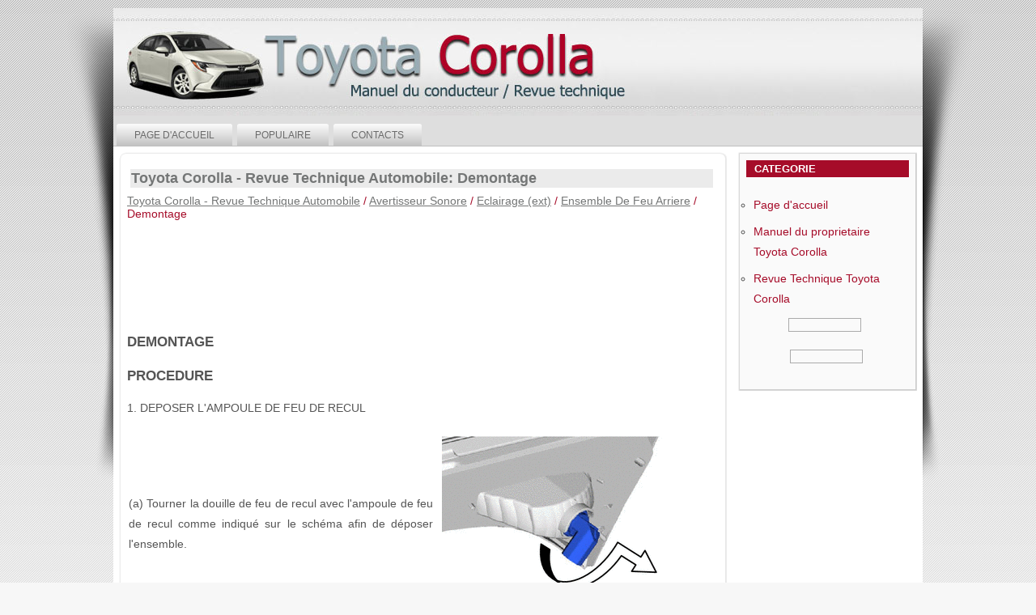

--- FILE ---
content_type: text/html; charset=UTF-8
request_url: https://www.corollamanuel.com/demontage-445.html
body_size: 3044
content:
<!DOCTYPE html>
<html lang="fr">
<head>
<meta charset="UTF-8">
<title>Toyota Corolla - Revue Technique Automobile: Demontage - Ensemble De Feu Arriere </title>

<link rel="stylesheet" type="text/css" href="template.css" media="screen">
<meta name="viewport" content="width=device-width, initial-scale=1.0">
<link href="media-queries.css" rel="stylesheet" type="text/css" media="all">

<script data-ad-client="ca-pub-6298024198496567" async src="https://pagead2.googlesyndication.com/pagead/js/adsbygoogle.js"></script>

</head>

<body>

<div id="Toyota_Corolla-background_1">
<div id="Toyota_Corolla-background_2">
<div id="Toyota_Corolla-background_3">
</div>
</div>

	<div id="Toyota_Corolla-main">
		<div class="Toyota_Corolla-header">
		<img src="images/header.jpg" class="headerclass">
		</div>
			<div class="Toyota_Corolla-box Toyota_Corolla-sheet">
			<div class="Toyota_Corolla-box-body Toyota_Corolla-sheet-body">
				<div class="Toyota_Corolla-bar Toyota_Corolla-nav">
					<div class="Toyota_Corolla-nav-outer">
						<ul class="Toyota_Corolla-height-menu">
<li><a href="/">Page d'accueil</a></li>
<li><a href="/top.html">Populaire</a></li>
<li><a href="/contacts.html">Contacts</a></li>
						</ul>
					</div>
				</div>

					<div class="Toyota_Corolla-content-layout">
						<div class="Toyota_Corolla-content-layout-row">
							<div class="Toyota_Corolla-layout-cell Toyota_Corolla-content">

								<div class="blog-featured">
									<div class="items-leading">
										<div class="leading-0">
											<div class="Toyota_Corolla-box Toyota_Corolla-post">
												<div class="Toyota_Corolla-box-body Toyota_Corolla-post-body">
													<div class="Toyota_Corolla-post-inner">
														<div class="Toyota_Corolla-postmetadataheader">
<h1>Toyota Corolla - Revue Technique Automobile: Demontage</h1>
</div>
<div class="carsubt"><div style="font-size:14px; text-decoration:none; margin-top:0px;"><a href="toyota_corolla_revue_technique_automobile-131.html">Toyota Corolla - Revue Technique Automobile</a> / <a href="avertisseur_sonore-418.html">Avertisseur Sonore</a> / <a href="eclairage_ext_-428.html">Eclairage (ext)</a> / <a href="ensemble_de_feu_arriere-441.html">Ensemble De Feu Arriere</a> /  Demontage</div></div>
<div class="Toyota_Corolla-postcontent">
<div class="Toyota_Corolla-Toyota_Corollaicle">
<div><script async src="https://pagead2.googlesyndication.com/pagead/js/adsbygoogle.js"></script>
<!-- corollamanuel.com top adaptiv 120 -->
<ins class="adsbygoogle"
     style="display:block; height:120px;"
     data-ad-client="ca-pub-6298024198496567"
     data-ad-slot="2754929421"></ins>
<script>
     (adsbygoogle = window.adsbygoogle || []).push({});
</script></div>
<p><p><b><big>DEMONTAGE</big></b></p> <p><b><big>PROCEDURE</big></b></p> <p>1. DEPOSER L'AMPOULE DE FEU DE RECUL</p> <table width="100%" border="0"> <tbody><tr> 
		<td> <p>(a) Tourner la douille de feu de recul avec l'ampoule de feu de recul comme indiqué sur le schéma afin de déposer l'ensemble.</p> </td> 
		<td> <table align="right"> <tbody><tr> <td align="right"> 
			<img src="images/books/418/E278621.png" border="1"> </td> </tr> </tbody></table> </td> </tr> </tbody></table> 
	<p>(b) Déposer l'ampoule de feu de recul de la douille de feu de recul.</p> 
	<p>2. DEPOSER LE JOINT D'ETANCHEITE DE FEU ARRIERE</p> <table width="100%" border="0"> <tbody><tr> 
		<td> <p>(a) Déposer le joint d'étanchéité de feu arrière.</p> 
		<p>REMARQUE: </p>
		<ul>
			<li>Veiller à éliminer toutes les traces de l'ancien joint d'étanchéité de feu arrière de la carrosserie du véhicule. 
			</li>
			<li>Ne pas réutiliser le joint d'étanchéité de feu arrière déposé. Veiller à
 poser un joint d'étanchéité de feu arrière neuf afin d'éviter une 
entrée d'eau. </li>
		</ul> </td> <td> <table align="right"> <tbody><tr> <td align="right"> 
			<img src="images/books/418/E280264_003.png" border="1"> </td> </tr> </tbody></table> </td> </tr> </tbody></table><ul></ul></table></ul><div style="clear:both"></div><div align="center"><script async src="https://pagead2.googlesyndication.com/pagead/js/adsbygoogle.js"></script>
<!-- corollamanuel.com bot adaptiv -->
<ins class="adsbygoogle"
     style="display:block"
     data-ad-client="ca-pub-6298024198496567"
     data-ad-slot="4569632029"
     data-ad-format="auto"
     data-full-width-responsive="true"></ins>
<script>
     (adsbygoogle = window.adsbygoogle || []).push({});
</script></div><div class="mobilenextprew">
<div class="mobileprew">
<h5><a href="depose-444.html" style="text-decoration:none"><img src="images/previus.jpg" style="float:left; margin-right:3px;"><span>Depose</span></a></h5>
   <p>DEPOSE MESURE DE PRECAUTION / REMARQUE / CONSEIL 
	CONSEIL:
	
		Utiliser la même procédure pour le côté droit que pour le côté gauche. 
		
		La procédure décrite ci-dessous concerne le c� ...
   </p></div>
<div class="mobilenext">
<h5><a href="demontage-446.html" style="text-decoration:none"><img src="images/next.jpg" alt="" border="0" style="float:right; margin-left:3px;"><span>Demontage</span></a></h5>
   <p>DEMONTAGE PROCEDURE 1. DEPOSER L'AMPOULE DE FEU DE RECUL   
		 (a) Tourner la douille de feu de recul avec l'ampoule de feu de recul comme indiqué sur le schéma afin de déposer l'ensemble.  
		   ...
   </p></div>
<div style="clear:both"></div></div><div style="margin-top:0px;">
   <h5 style="margin:5px 0">D'autres materiaux:</h5><p><a href="circuit_du_capteur_de_temp_rature_ambiante_b1412_12_-1166.html"><span>Circuit du capteur de température ambiante (B1412/12)</span></a><br>
   DESCRIPTION L'ensemble de 
thermistance est monté à l'avant de l'ensemble de condenseur de 
refroidisseur afin de détecter la température ambiante utilisée pour 
commander le système de climatisation. Ce capteur est branché sur 
l'ensemble de combiné d'instruments et détecte les fluctua ...
   </p><p><a href="dysfonctionnement_du_capteur_d_embard_e_c1436_-764.html"><span>Dysfonctionnement du capteur d'embardée (C1436)</span></a><br>
   DESCRIPTION Ce DTC est 
enregistré lorsque l'ECU de contrôle de dérapage (ensemble d'actionneur 
de frein) détecte une repose incorrecte du capteur d'embardée et 
d'accélération (ensemble de capteur d'airbag) ou une anomalie dans la 
différence entre la valeur du capteur de taux d'embard ...
   </p><p><a href="pieces_constitutives-2078.html"><span>Pieces Constitutives</span></a><br>
   PIECES CONSTITUTIVES SCHEMA 
 
   
	*1   RENFORT INFERIEUR DE SUSPENSION ARRIERE GAUCHE   
	*2   RENFORT INFERIEUR DE SUSPENSION ARRIERE DROIT     
		   
		N*m (kgf*cm, lbf*pi): couple de serrage prescrit   
		-   -    SCHEMA 
 
   
	*A   pour frein à tambour arrière   
	-   -     
		* ...
   </p></div>
<script>
// <!--
document.write('<iframe src="counter.php?id=445" width=0 height=0 marginwidth=0 marginheight=0 scrolling=no frameborder=0></iframe>');
// -->

</script>
</p>

</div>
</div>
</div>
</div>
</div>
</div>
</div>
</div>
</div>
                           <div class="Toyota_Corolla-layout-cell Toyota_Corolla-sidebar1 mobilesidebar">
<div></div>
								<div class="Toyota_Corolla-box Toyota_Corolla-block">
									<div class="Toyota_Corolla-box-body Toyota_Corolla-block-body">
										<div class="Toyota_Corolla-bar Toyota_Corolla-blockheader">
											<h3 class="t">Categorie</h3>
										</div>
										<div class="Toyota_Corolla-box Toyota_Corolla-blockcontent">
											<div class="Toyota_Corolla-box-body Toyota_Corolla-blockcontent-body">
												<ul class="menu">
													<li><a href="/">Page d'accueil</a></li>
													<li><a href="/">Manuel du proprietaire Toyota Corolla</a></li>
													<li><a href="/">Revue Technique Toyota Corolla</a></li>

												</ul>
												<div align="center"><!--LiveInternet counter--><script type="text/javascript"><!--
document.write("<a href='http://www.liveinternet.ru/click' "+
"target=_blank><img src='//counter.yadro.ru/hit?t24.2;r"+
escape(document.referrer)+((typeof(screen)=="undefined")?"":
";s"+screen.width+"*"+screen.height+"*"+(screen.colorDepth?
screen.colorDepth:screen.pixelDepth))+";u"+escape(document.URL)+
";h"+escape(document.title.substring(0,80))+";"+Math.random()+
"' alt='' title='LiveInternet: �������� ����� ���������� ��"+
" ��������' "+
"border='0' width='88' height='15'><\/a>")
//--></script><!--/LiveInternet-->
&nbsp;
<!--LiveInternet counter--><script type="text/javascript"><!--
document.write("<a href='http://www.liveinternet.ru/click;English_Auto_Manuals' "+
"target=_blank><img src='//counter.yadro.ru/hit;English_Auto_Manuals?t24.1;r"+
escape(document.referrer)+((typeof(screen)=="undefined")?"":
";s"+screen.width+"*"+screen.height+"*"+(screen.colorDepth?
screen.colorDepth:screen.pixelDepth))+";u"+escape(document.URL)+
";h"+escape(document.title.substring(0,80))+";"+Math.random()+
"' alt='' title='LiveInternet: �������� ����� ���������� ��"+
" ��������' "+
"border='0' width='88' height='15'><\/a>")
//--></script><!--/LiveInternet-->&nbsp;</div>
</div>
										</div>
	</div>
								</div>
							</div>

						</div>
					</div>

	<div class="Toyota_Corolla-footer">
					<div class="Toyota_Corolla-footer-body">
						<div class="Toyota_Corolla-footer-text">
							<p>2026 - www.corollamanuel.com</p>
						</div>
</div>
</div>
</div>
</div>
</div>
</div>

</body>
</html>


--- FILE ---
content_type: text/html; charset=utf-8
request_url: https://www.google.com/recaptcha/api2/aframe
body_size: 266
content:
<!DOCTYPE HTML><html><head><meta http-equiv="content-type" content="text/html; charset=UTF-8"></head><body><script nonce="lStWngGOJVu0shAaY9JEEw">/** Anti-fraud and anti-abuse applications only. See google.com/recaptcha */ try{var clients={'sodar':'https://pagead2.googlesyndication.com/pagead/sodar?'};window.addEventListener("message",function(a){try{if(a.source===window.parent){var b=JSON.parse(a.data);var c=clients[b['id']];if(c){var d=document.createElement('img');d.src=c+b['params']+'&rc='+(localStorage.getItem("rc::a")?sessionStorage.getItem("rc::b"):"");window.document.body.appendChild(d);sessionStorage.setItem("rc::e",parseInt(sessionStorage.getItem("rc::e")||0)+1);localStorage.setItem("rc::h",'1769475217858');}}}catch(b){}});window.parent.postMessage("_grecaptcha_ready", "*");}catch(b){}</script></body></html>